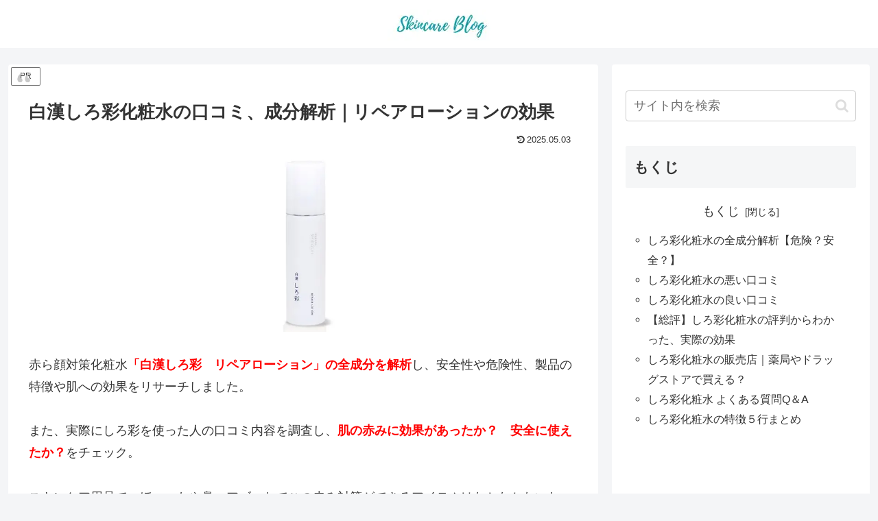

--- FILE ---
content_type: text/html; charset=utf-8
request_url: https://www.google.com/recaptcha/api2/anchor?ar=1&k=6LeYgjocAAAAANcXOYCzHAZf6CbmrBGojJigTZkM&co=aHR0cHM6Ly9iaWhhZGEtc2FuLmNvbTo0NDM.&hl=en&v=7gg7H51Q-naNfhmCP3_R47ho&size=invisible&anchor-ms=20000&execute-ms=30000&cb=15e46ecacwg1
body_size: 48122
content:
<!DOCTYPE HTML><html dir="ltr" lang="en"><head><meta http-equiv="Content-Type" content="text/html; charset=UTF-8">
<meta http-equiv="X-UA-Compatible" content="IE=edge">
<title>reCAPTCHA</title>
<style type="text/css">
/* cyrillic-ext */
@font-face {
  font-family: 'Roboto';
  font-style: normal;
  font-weight: 400;
  font-stretch: 100%;
  src: url(//fonts.gstatic.com/s/roboto/v48/KFO7CnqEu92Fr1ME7kSn66aGLdTylUAMa3GUBHMdazTgWw.woff2) format('woff2');
  unicode-range: U+0460-052F, U+1C80-1C8A, U+20B4, U+2DE0-2DFF, U+A640-A69F, U+FE2E-FE2F;
}
/* cyrillic */
@font-face {
  font-family: 'Roboto';
  font-style: normal;
  font-weight: 400;
  font-stretch: 100%;
  src: url(//fonts.gstatic.com/s/roboto/v48/KFO7CnqEu92Fr1ME7kSn66aGLdTylUAMa3iUBHMdazTgWw.woff2) format('woff2');
  unicode-range: U+0301, U+0400-045F, U+0490-0491, U+04B0-04B1, U+2116;
}
/* greek-ext */
@font-face {
  font-family: 'Roboto';
  font-style: normal;
  font-weight: 400;
  font-stretch: 100%;
  src: url(//fonts.gstatic.com/s/roboto/v48/KFO7CnqEu92Fr1ME7kSn66aGLdTylUAMa3CUBHMdazTgWw.woff2) format('woff2');
  unicode-range: U+1F00-1FFF;
}
/* greek */
@font-face {
  font-family: 'Roboto';
  font-style: normal;
  font-weight: 400;
  font-stretch: 100%;
  src: url(//fonts.gstatic.com/s/roboto/v48/KFO7CnqEu92Fr1ME7kSn66aGLdTylUAMa3-UBHMdazTgWw.woff2) format('woff2');
  unicode-range: U+0370-0377, U+037A-037F, U+0384-038A, U+038C, U+038E-03A1, U+03A3-03FF;
}
/* math */
@font-face {
  font-family: 'Roboto';
  font-style: normal;
  font-weight: 400;
  font-stretch: 100%;
  src: url(//fonts.gstatic.com/s/roboto/v48/KFO7CnqEu92Fr1ME7kSn66aGLdTylUAMawCUBHMdazTgWw.woff2) format('woff2');
  unicode-range: U+0302-0303, U+0305, U+0307-0308, U+0310, U+0312, U+0315, U+031A, U+0326-0327, U+032C, U+032F-0330, U+0332-0333, U+0338, U+033A, U+0346, U+034D, U+0391-03A1, U+03A3-03A9, U+03B1-03C9, U+03D1, U+03D5-03D6, U+03F0-03F1, U+03F4-03F5, U+2016-2017, U+2034-2038, U+203C, U+2040, U+2043, U+2047, U+2050, U+2057, U+205F, U+2070-2071, U+2074-208E, U+2090-209C, U+20D0-20DC, U+20E1, U+20E5-20EF, U+2100-2112, U+2114-2115, U+2117-2121, U+2123-214F, U+2190, U+2192, U+2194-21AE, U+21B0-21E5, U+21F1-21F2, U+21F4-2211, U+2213-2214, U+2216-22FF, U+2308-230B, U+2310, U+2319, U+231C-2321, U+2336-237A, U+237C, U+2395, U+239B-23B7, U+23D0, U+23DC-23E1, U+2474-2475, U+25AF, U+25B3, U+25B7, U+25BD, U+25C1, U+25CA, U+25CC, U+25FB, U+266D-266F, U+27C0-27FF, U+2900-2AFF, U+2B0E-2B11, U+2B30-2B4C, U+2BFE, U+3030, U+FF5B, U+FF5D, U+1D400-1D7FF, U+1EE00-1EEFF;
}
/* symbols */
@font-face {
  font-family: 'Roboto';
  font-style: normal;
  font-weight: 400;
  font-stretch: 100%;
  src: url(//fonts.gstatic.com/s/roboto/v48/KFO7CnqEu92Fr1ME7kSn66aGLdTylUAMaxKUBHMdazTgWw.woff2) format('woff2');
  unicode-range: U+0001-000C, U+000E-001F, U+007F-009F, U+20DD-20E0, U+20E2-20E4, U+2150-218F, U+2190, U+2192, U+2194-2199, U+21AF, U+21E6-21F0, U+21F3, U+2218-2219, U+2299, U+22C4-22C6, U+2300-243F, U+2440-244A, U+2460-24FF, U+25A0-27BF, U+2800-28FF, U+2921-2922, U+2981, U+29BF, U+29EB, U+2B00-2BFF, U+4DC0-4DFF, U+FFF9-FFFB, U+10140-1018E, U+10190-1019C, U+101A0, U+101D0-101FD, U+102E0-102FB, U+10E60-10E7E, U+1D2C0-1D2D3, U+1D2E0-1D37F, U+1F000-1F0FF, U+1F100-1F1AD, U+1F1E6-1F1FF, U+1F30D-1F30F, U+1F315, U+1F31C, U+1F31E, U+1F320-1F32C, U+1F336, U+1F378, U+1F37D, U+1F382, U+1F393-1F39F, U+1F3A7-1F3A8, U+1F3AC-1F3AF, U+1F3C2, U+1F3C4-1F3C6, U+1F3CA-1F3CE, U+1F3D4-1F3E0, U+1F3ED, U+1F3F1-1F3F3, U+1F3F5-1F3F7, U+1F408, U+1F415, U+1F41F, U+1F426, U+1F43F, U+1F441-1F442, U+1F444, U+1F446-1F449, U+1F44C-1F44E, U+1F453, U+1F46A, U+1F47D, U+1F4A3, U+1F4B0, U+1F4B3, U+1F4B9, U+1F4BB, U+1F4BF, U+1F4C8-1F4CB, U+1F4D6, U+1F4DA, U+1F4DF, U+1F4E3-1F4E6, U+1F4EA-1F4ED, U+1F4F7, U+1F4F9-1F4FB, U+1F4FD-1F4FE, U+1F503, U+1F507-1F50B, U+1F50D, U+1F512-1F513, U+1F53E-1F54A, U+1F54F-1F5FA, U+1F610, U+1F650-1F67F, U+1F687, U+1F68D, U+1F691, U+1F694, U+1F698, U+1F6AD, U+1F6B2, U+1F6B9-1F6BA, U+1F6BC, U+1F6C6-1F6CF, U+1F6D3-1F6D7, U+1F6E0-1F6EA, U+1F6F0-1F6F3, U+1F6F7-1F6FC, U+1F700-1F7FF, U+1F800-1F80B, U+1F810-1F847, U+1F850-1F859, U+1F860-1F887, U+1F890-1F8AD, U+1F8B0-1F8BB, U+1F8C0-1F8C1, U+1F900-1F90B, U+1F93B, U+1F946, U+1F984, U+1F996, U+1F9E9, U+1FA00-1FA6F, U+1FA70-1FA7C, U+1FA80-1FA89, U+1FA8F-1FAC6, U+1FACE-1FADC, U+1FADF-1FAE9, U+1FAF0-1FAF8, U+1FB00-1FBFF;
}
/* vietnamese */
@font-face {
  font-family: 'Roboto';
  font-style: normal;
  font-weight: 400;
  font-stretch: 100%;
  src: url(//fonts.gstatic.com/s/roboto/v48/KFO7CnqEu92Fr1ME7kSn66aGLdTylUAMa3OUBHMdazTgWw.woff2) format('woff2');
  unicode-range: U+0102-0103, U+0110-0111, U+0128-0129, U+0168-0169, U+01A0-01A1, U+01AF-01B0, U+0300-0301, U+0303-0304, U+0308-0309, U+0323, U+0329, U+1EA0-1EF9, U+20AB;
}
/* latin-ext */
@font-face {
  font-family: 'Roboto';
  font-style: normal;
  font-weight: 400;
  font-stretch: 100%;
  src: url(//fonts.gstatic.com/s/roboto/v48/KFO7CnqEu92Fr1ME7kSn66aGLdTylUAMa3KUBHMdazTgWw.woff2) format('woff2');
  unicode-range: U+0100-02BA, U+02BD-02C5, U+02C7-02CC, U+02CE-02D7, U+02DD-02FF, U+0304, U+0308, U+0329, U+1D00-1DBF, U+1E00-1E9F, U+1EF2-1EFF, U+2020, U+20A0-20AB, U+20AD-20C0, U+2113, U+2C60-2C7F, U+A720-A7FF;
}
/* latin */
@font-face {
  font-family: 'Roboto';
  font-style: normal;
  font-weight: 400;
  font-stretch: 100%;
  src: url(//fonts.gstatic.com/s/roboto/v48/KFO7CnqEu92Fr1ME7kSn66aGLdTylUAMa3yUBHMdazQ.woff2) format('woff2');
  unicode-range: U+0000-00FF, U+0131, U+0152-0153, U+02BB-02BC, U+02C6, U+02DA, U+02DC, U+0304, U+0308, U+0329, U+2000-206F, U+20AC, U+2122, U+2191, U+2193, U+2212, U+2215, U+FEFF, U+FFFD;
}
/* cyrillic-ext */
@font-face {
  font-family: 'Roboto';
  font-style: normal;
  font-weight: 500;
  font-stretch: 100%;
  src: url(//fonts.gstatic.com/s/roboto/v48/KFO7CnqEu92Fr1ME7kSn66aGLdTylUAMa3GUBHMdazTgWw.woff2) format('woff2');
  unicode-range: U+0460-052F, U+1C80-1C8A, U+20B4, U+2DE0-2DFF, U+A640-A69F, U+FE2E-FE2F;
}
/* cyrillic */
@font-face {
  font-family: 'Roboto';
  font-style: normal;
  font-weight: 500;
  font-stretch: 100%;
  src: url(//fonts.gstatic.com/s/roboto/v48/KFO7CnqEu92Fr1ME7kSn66aGLdTylUAMa3iUBHMdazTgWw.woff2) format('woff2');
  unicode-range: U+0301, U+0400-045F, U+0490-0491, U+04B0-04B1, U+2116;
}
/* greek-ext */
@font-face {
  font-family: 'Roboto';
  font-style: normal;
  font-weight: 500;
  font-stretch: 100%;
  src: url(//fonts.gstatic.com/s/roboto/v48/KFO7CnqEu92Fr1ME7kSn66aGLdTylUAMa3CUBHMdazTgWw.woff2) format('woff2');
  unicode-range: U+1F00-1FFF;
}
/* greek */
@font-face {
  font-family: 'Roboto';
  font-style: normal;
  font-weight: 500;
  font-stretch: 100%;
  src: url(//fonts.gstatic.com/s/roboto/v48/KFO7CnqEu92Fr1ME7kSn66aGLdTylUAMa3-UBHMdazTgWw.woff2) format('woff2');
  unicode-range: U+0370-0377, U+037A-037F, U+0384-038A, U+038C, U+038E-03A1, U+03A3-03FF;
}
/* math */
@font-face {
  font-family: 'Roboto';
  font-style: normal;
  font-weight: 500;
  font-stretch: 100%;
  src: url(//fonts.gstatic.com/s/roboto/v48/KFO7CnqEu92Fr1ME7kSn66aGLdTylUAMawCUBHMdazTgWw.woff2) format('woff2');
  unicode-range: U+0302-0303, U+0305, U+0307-0308, U+0310, U+0312, U+0315, U+031A, U+0326-0327, U+032C, U+032F-0330, U+0332-0333, U+0338, U+033A, U+0346, U+034D, U+0391-03A1, U+03A3-03A9, U+03B1-03C9, U+03D1, U+03D5-03D6, U+03F0-03F1, U+03F4-03F5, U+2016-2017, U+2034-2038, U+203C, U+2040, U+2043, U+2047, U+2050, U+2057, U+205F, U+2070-2071, U+2074-208E, U+2090-209C, U+20D0-20DC, U+20E1, U+20E5-20EF, U+2100-2112, U+2114-2115, U+2117-2121, U+2123-214F, U+2190, U+2192, U+2194-21AE, U+21B0-21E5, U+21F1-21F2, U+21F4-2211, U+2213-2214, U+2216-22FF, U+2308-230B, U+2310, U+2319, U+231C-2321, U+2336-237A, U+237C, U+2395, U+239B-23B7, U+23D0, U+23DC-23E1, U+2474-2475, U+25AF, U+25B3, U+25B7, U+25BD, U+25C1, U+25CA, U+25CC, U+25FB, U+266D-266F, U+27C0-27FF, U+2900-2AFF, U+2B0E-2B11, U+2B30-2B4C, U+2BFE, U+3030, U+FF5B, U+FF5D, U+1D400-1D7FF, U+1EE00-1EEFF;
}
/* symbols */
@font-face {
  font-family: 'Roboto';
  font-style: normal;
  font-weight: 500;
  font-stretch: 100%;
  src: url(//fonts.gstatic.com/s/roboto/v48/KFO7CnqEu92Fr1ME7kSn66aGLdTylUAMaxKUBHMdazTgWw.woff2) format('woff2');
  unicode-range: U+0001-000C, U+000E-001F, U+007F-009F, U+20DD-20E0, U+20E2-20E4, U+2150-218F, U+2190, U+2192, U+2194-2199, U+21AF, U+21E6-21F0, U+21F3, U+2218-2219, U+2299, U+22C4-22C6, U+2300-243F, U+2440-244A, U+2460-24FF, U+25A0-27BF, U+2800-28FF, U+2921-2922, U+2981, U+29BF, U+29EB, U+2B00-2BFF, U+4DC0-4DFF, U+FFF9-FFFB, U+10140-1018E, U+10190-1019C, U+101A0, U+101D0-101FD, U+102E0-102FB, U+10E60-10E7E, U+1D2C0-1D2D3, U+1D2E0-1D37F, U+1F000-1F0FF, U+1F100-1F1AD, U+1F1E6-1F1FF, U+1F30D-1F30F, U+1F315, U+1F31C, U+1F31E, U+1F320-1F32C, U+1F336, U+1F378, U+1F37D, U+1F382, U+1F393-1F39F, U+1F3A7-1F3A8, U+1F3AC-1F3AF, U+1F3C2, U+1F3C4-1F3C6, U+1F3CA-1F3CE, U+1F3D4-1F3E0, U+1F3ED, U+1F3F1-1F3F3, U+1F3F5-1F3F7, U+1F408, U+1F415, U+1F41F, U+1F426, U+1F43F, U+1F441-1F442, U+1F444, U+1F446-1F449, U+1F44C-1F44E, U+1F453, U+1F46A, U+1F47D, U+1F4A3, U+1F4B0, U+1F4B3, U+1F4B9, U+1F4BB, U+1F4BF, U+1F4C8-1F4CB, U+1F4D6, U+1F4DA, U+1F4DF, U+1F4E3-1F4E6, U+1F4EA-1F4ED, U+1F4F7, U+1F4F9-1F4FB, U+1F4FD-1F4FE, U+1F503, U+1F507-1F50B, U+1F50D, U+1F512-1F513, U+1F53E-1F54A, U+1F54F-1F5FA, U+1F610, U+1F650-1F67F, U+1F687, U+1F68D, U+1F691, U+1F694, U+1F698, U+1F6AD, U+1F6B2, U+1F6B9-1F6BA, U+1F6BC, U+1F6C6-1F6CF, U+1F6D3-1F6D7, U+1F6E0-1F6EA, U+1F6F0-1F6F3, U+1F6F7-1F6FC, U+1F700-1F7FF, U+1F800-1F80B, U+1F810-1F847, U+1F850-1F859, U+1F860-1F887, U+1F890-1F8AD, U+1F8B0-1F8BB, U+1F8C0-1F8C1, U+1F900-1F90B, U+1F93B, U+1F946, U+1F984, U+1F996, U+1F9E9, U+1FA00-1FA6F, U+1FA70-1FA7C, U+1FA80-1FA89, U+1FA8F-1FAC6, U+1FACE-1FADC, U+1FADF-1FAE9, U+1FAF0-1FAF8, U+1FB00-1FBFF;
}
/* vietnamese */
@font-face {
  font-family: 'Roboto';
  font-style: normal;
  font-weight: 500;
  font-stretch: 100%;
  src: url(//fonts.gstatic.com/s/roboto/v48/KFO7CnqEu92Fr1ME7kSn66aGLdTylUAMa3OUBHMdazTgWw.woff2) format('woff2');
  unicode-range: U+0102-0103, U+0110-0111, U+0128-0129, U+0168-0169, U+01A0-01A1, U+01AF-01B0, U+0300-0301, U+0303-0304, U+0308-0309, U+0323, U+0329, U+1EA0-1EF9, U+20AB;
}
/* latin-ext */
@font-face {
  font-family: 'Roboto';
  font-style: normal;
  font-weight: 500;
  font-stretch: 100%;
  src: url(//fonts.gstatic.com/s/roboto/v48/KFO7CnqEu92Fr1ME7kSn66aGLdTylUAMa3KUBHMdazTgWw.woff2) format('woff2');
  unicode-range: U+0100-02BA, U+02BD-02C5, U+02C7-02CC, U+02CE-02D7, U+02DD-02FF, U+0304, U+0308, U+0329, U+1D00-1DBF, U+1E00-1E9F, U+1EF2-1EFF, U+2020, U+20A0-20AB, U+20AD-20C0, U+2113, U+2C60-2C7F, U+A720-A7FF;
}
/* latin */
@font-face {
  font-family: 'Roboto';
  font-style: normal;
  font-weight: 500;
  font-stretch: 100%;
  src: url(//fonts.gstatic.com/s/roboto/v48/KFO7CnqEu92Fr1ME7kSn66aGLdTylUAMa3yUBHMdazQ.woff2) format('woff2');
  unicode-range: U+0000-00FF, U+0131, U+0152-0153, U+02BB-02BC, U+02C6, U+02DA, U+02DC, U+0304, U+0308, U+0329, U+2000-206F, U+20AC, U+2122, U+2191, U+2193, U+2212, U+2215, U+FEFF, U+FFFD;
}
/* cyrillic-ext */
@font-face {
  font-family: 'Roboto';
  font-style: normal;
  font-weight: 900;
  font-stretch: 100%;
  src: url(//fonts.gstatic.com/s/roboto/v48/KFO7CnqEu92Fr1ME7kSn66aGLdTylUAMa3GUBHMdazTgWw.woff2) format('woff2');
  unicode-range: U+0460-052F, U+1C80-1C8A, U+20B4, U+2DE0-2DFF, U+A640-A69F, U+FE2E-FE2F;
}
/* cyrillic */
@font-face {
  font-family: 'Roboto';
  font-style: normal;
  font-weight: 900;
  font-stretch: 100%;
  src: url(//fonts.gstatic.com/s/roboto/v48/KFO7CnqEu92Fr1ME7kSn66aGLdTylUAMa3iUBHMdazTgWw.woff2) format('woff2');
  unicode-range: U+0301, U+0400-045F, U+0490-0491, U+04B0-04B1, U+2116;
}
/* greek-ext */
@font-face {
  font-family: 'Roboto';
  font-style: normal;
  font-weight: 900;
  font-stretch: 100%;
  src: url(//fonts.gstatic.com/s/roboto/v48/KFO7CnqEu92Fr1ME7kSn66aGLdTylUAMa3CUBHMdazTgWw.woff2) format('woff2');
  unicode-range: U+1F00-1FFF;
}
/* greek */
@font-face {
  font-family: 'Roboto';
  font-style: normal;
  font-weight: 900;
  font-stretch: 100%;
  src: url(//fonts.gstatic.com/s/roboto/v48/KFO7CnqEu92Fr1ME7kSn66aGLdTylUAMa3-UBHMdazTgWw.woff2) format('woff2');
  unicode-range: U+0370-0377, U+037A-037F, U+0384-038A, U+038C, U+038E-03A1, U+03A3-03FF;
}
/* math */
@font-face {
  font-family: 'Roboto';
  font-style: normal;
  font-weight: 900;
  font-stretch: 100%;
  src: url(//fonts.gstatic.com/s/roboto/v48/KFO7CnqEu92Fr1ME7kSn66aGLdTylUAMawCUBHMdazTgWw.woff2) format('woff2');
  unicode-range: U+0302-0303, U+0305, U+0307-0308, U+0310, U+0312, U+0315, U+031A, U+0326-0327, U+032C, U+032F-0330, U+0332-0333, U+0338, U+033A, U+0346, U+034D, U+0391-03A1, U+03A3-03A9, U+03B1-03C9, U+03D1, U+03D5-03D6, U+03F0-03F1, U+03F4-03F5, U+2016-2017, U+2034-2038, U+203C, U+2040, U+2043, U+2047, U+2050, U+2057, U+205F, U+2070-2071, U+2074-208E, U+2090-209C, U+20D0-20DC, U+20E1, U+20E5-20EF, U+2100-2112, U+2114-2115, U+2117-2121, U+2123-214F, U+2190, U+2192, U+2194-21AE, U+21B0-21E5, U+21F1-21F2, U+21F4-2211, U+2213-2214, U+2216-22FF, U+2308-230B, U+2310, U+2319, U+231C-2321, U+2336-237A, U+237C, U+2395, U+239B-23B7, U+23D0, U+23DC-23E1, U+2474-2475, U+25AF, U+25B3, U+25B7, U+25BD, U+25C1, U+25CA, U+25CC, U+25FB, U+266D-266F, U+27C0-27FF, U+2900-2AFF, U+2B0E-2B11, U+2B30-2B4C, U+2BFE, U+3030, U+FF5B, U+FF5D, U+1D400-1D7FF, U+1EE00-1EEFF;
}
/* symbols */
@font-face {
  font-family: 'Roboto';
  font-style: normal;
  font-weight: 900;
  font-stretch: 100%;
  src: url(//fonts.gstatic.com/s/roboto/v48/KFO7CnqEu92Fr1ME7kSn66aGLdTylUAMaxKUBHMdazTgWw.woff2) format('woff2');
  unicode-range: U+0001-000C, U+000E-001F, U+007F-009F, U+20DD-20E0, U+20E2-20E4, U+2150-218F, U+2190, U+2192, U+2194-2199, U+21AF, U+21E6-21F0, U+21F3, U+2218-2219, U+2299, U+22C4-22C6, U+2300-243F, U+2440-244A, U+2460-24FF, U+25A0-27BF, U+2800-28FF, U+2921-2922, U+2981, U+29BF, U+29EB, U+2B00-2BFF, U+4DC0-4DFF, U+FFF9-FFFB, U+10140-1018E, U+10190-1019C, U+101A0, U+101D0-101FD, U+102E0-102FB, U+10E60-10E7E, U+1D2C0-1D2D3, U+1D2E0-1D37F, U+1F000-1F0FF, U+1F100-1F1AD, U+1F1E6-1F1FF, U+1F30D-1F30F, U+1F315, U+1F31C, U+1F31E, U+1F320-1F32C, U+1F336, U+1F378, U+1F37D, U+1F382, U+1F393-1F39F, U+1F3A7-1F3A8, U+1F3AC-1F3AF, U+1F3C2, U+1F3C4-1F3C6, U+1F3CA-1F3CE, U+1F3D4-1F3E0, U+1F3ED, U+1F3F1-1F3F3, U+1F3F5-1F3F7, U+1F408, U+1F415, U+1F41F, U+1F426, U+1F43F, U+1F441-1F442, U+1F444, U+1F446-1F449, U+1F44C-1F44E, U+1F453, U+1F46A, U+1F47D, U+1F4A3, U+1F4B0, U+1F4B3, U+1F4B9, U+1F4BB, U+1F4BF, U+1F4C8-1F4CB, U+1F4D6, U+1F4DA, U+1F4DF, U+1F4E3-1F4E6, U+1F4EA-1F4ED, U+1F4F7, U+1F4F9-1F4FB, U+1F4FD-1F4FE, U+1F503, U+1F507-1F50B, U+1F50D, U+1F512-1F513, U+1F53E-1F54A, U+1F54F-1F5FA, U+1F610, U+1F650-1F67F, U+1F687, U+1F68D, U+1F691, U+1F694, U+1F698, U+1F6AD, U+1F6B2, U+1F6B9-1F6BA, U+1F6BC, U+1F6C6-1F6CF, U+1F6D3-1F6D7, U+1F6E0-1F6EA, U+1F6F0-1F6F3, U+1F6F7-1F6FC, U+1F700-1F7FF, U+1F800-1F80B, U+1F810-1F847, U+1F850-1F859, U+1F860-1F887, U+1F890-1F8AD, U+1F8B0-1F8BB, U+1F8C0-1F8C1, U+1F900-1F90B, U+1F93B, U+1F946, U+1F984, U+1F996, U+1F9E9, U+1FA00-1FA6F, U+1FA70-1FA7C, U+1FA80-1FA89, U+1FA8F-1FAC6, U+1FACE-1FADC, U+1FADF-1FAE9, U+1FAF0-1FAF8, U+1FB00-1FBFF;
}
/* vietnamese */
@font-face {
  font-family: 'Roboto';
  font-style: normal;
  font-weight: 900;
  font-stretch: 100%;
  src: url(//fonts.gstatic.com/s/roboto/v48/KFO7CnqEu92Fr1ME7kSn66aGLdTylUAMa3OUBHMdazTgWw.woff2) format('woff2');
  unicode-range: U+0102-0103, U+0110-0111, U+0128-0129, U+0168-0169, U+01A0-01A1, U+01AF-01B0, U+0300-0301, U+0303-0304, U+0308-0309, U+0323, U+0329, U+1EA0-1EF9, U+20AB;
}
/* latin-ext */
@font-face {
  font-family: 'Roboto';
  font-style: normal;
  font-weight: 900;
  font-stretch: 100%;
  src: url(//fonts.gstatic.com/s/roboto/v48/KFO7CnqEu92Fr1ME7kSn66aGLdTylUAMa3KUBHMdazTgWw.woff2) format('woff2');
  unicode-range: U+0100-02BA, U+02BD-02C5, U+02C7-02CC, U+02CE-02D7, U+02DD-02FF, U+0304, U+0308, U+0329, U+1D00-1DBF, U+1E00-1E9F, U+1EF2-1EFF, U+2020, U+20A0-20AB, U+20AD-20C0, U+2113, U+2C60-2C7F, U+A720-A7FF;
}
/* latin */
@font-face {
  font-family: 'Roboto';
  font-style: normal;
  font-weight: 900;
  font-stretch: 100%;
  src: url(//fonts.gstatic.com/s/roboto/v48/KFO7CnqEu92Fr1ME7kSn66aGLdTylUAMa3yUBHMdazQ.woff2) format('woff2');
  unicode-range: U+0000-00FF, U+0131, U+0152-0153, U+02BB-02BC, U+02C6, U+02DA, U+02DC, U+0304, U+0308, U+0329, U+2000-206F, U+20AC, U+2122, U+2191, U+2193, U+2212, U+2215, U+FEFF, U+FFFD;
}

</style>
<link rel="stylesheet" type="text/css" href="https://www.gstatic.com/recaptcha/releases/7gg7H51Q-naNfhmCP3_R47ho/styles__ltr.css">
<script nonce="Pm-ettfw2fWikEqmfzigug" type="text/javascript">window['__recaptcha_api'] = 'https://www.google.com/recaptcha/api2/';</script>
<script type="text/javascript" src="https://www.gstatic.com/recaptcha/releases/7gg7H51Q-naNfhmCP3_R47ho/recaptcha__en.js" nonce="Pm-ettfw2fWikEqmfzigug">
      
    </script></head>
<body><div id="rc-anchor-alert" class="rc-anchor-alert"></div>
<input type="hidden" id="recaptcha-token" value="[base64]">
<script type="text/javascript" nonce="Pm-ettfw2fWikEqmfzigug">
      recaptcha.anchor.Main.init("[\x22ainput\x22,[\x22bgdata\x22,\x22\x22,\[base64]/[base64]/UltIKytdPWE6KGE8MjA0OD9SW0grK109YT4+NnwxOTI6KChhJjY0NTEyKT09NTUyOTYmJnErMTxoLmxlbmd0aCYmKGguY2hhckNvZGVBdChxKzEpJjY0NTEyKT09NTYzMjA/[base64]/MjU1OlI/[base64]/[base64]/[base64]/[base64]/[base64]/[base64]/[base64]/[base64]/[base64]/[base64]\x22,\[base64]\\u003d\\u003d\x22,\x22w7TDvsOEwpxJAhQ3wqDDgsOBQ2HDncOZSMOhwpU0UMOVaVNZRAzDm8K7ZsKewqfCkMOpYG/CgS/Dv2nCpxxIX8OAL8OrwozDj8ONwr9ewqphdnhuFMO+wo0RN8OxSwPCpsKubkLDpR0HVFxONVzChsK0wpQvOibCicKCRm7Djg/Ck8KOw4N1EcO7wq7Ck8KqfsONFVPDicKMwpM3wrnCicKdw67DukLCknATw5kFwr0tw5XCi8K6wofDocOJR8KlLsO8w4VewqTDvsKTwr9Ow6zCnB9eMsKVBcOaZW/CjcKmH0PChMO0w4cXw5Jnw4MSDcOTZMKaw7MKw5vChHHDisKnwrbCssO1GxQgw5IAe8K7asKfbcKudMOqVyfCtxMqwpnDjMOJwozCtFZoRMKDTUgPSMOVw65OwoxmO0/DrxRTw6hlw5PCmsKjw6cWA8OywqHCl8O/IWHCocKvw7w4w5xew700IMKkw49Hw4N/KinDux7CksK/w6Utw7g4w53Cj8KqD8KbXz/DgsOCFsOMGXrCmsKCHhDDtlhkfRPDshHDu1k/e8OFGcK0wqPDssK0X8KOwro7w6QqUmEawqEhw5DCtMOBYsKLw7cSwrY9NsKnwqXCjcOXwo0SHcK3w7Rmwp3CgULCtsO5w7jCm8K/[base64]/DkEvDtsKJS8Oow4wmdsOZa8O5w7x6w4kkwovCusKvRC7DljjCjxACwrrCilvCvcOVdcOIwpErcsK4Nzh5w54dUMOcBAQYXUliwpnCr8Kuw4LDp2AiYsKMwrZDAlrDrRArYMOffsK0woFewrVlw69cwrLDuMKVFMO5WcK/wpDDq3bDrGQ0woXCpsK2D8OkWMOnW8OfT8OUJMKUbsOELQxmR8OpFQV1GlcLwrFqDcOhw4nCt8OvwqbCgETDpzLDrsOjcsK8fXtTwokmGwNkH8KGw50hA8Osw6/Co8O8PmUxRcKewo3CrVJ/wqDCjhnCtxIOw7JnKzUuw43DllFfcGrCiSxjw5LCqzTCg0Anw6xmHMOXw5nDqzzDjcKOw4QrwqLCtEZDwo5XV8OabsKXSMKPYm3DgjxcF14HNcOGDBYew6vCkE7DsMKlw5LCj8KZSBUdw5VYw69/aGIFw6DDkCjCosKlDQnCmxvCtmjCp8K1HFENO105wqbCt8OOHsOgwrfCgcKEAsKFWcOaaTTCi8ODBkvCs8O2My1+w7MgF3MHwoZtwpEyFMOHwqFBw6PCvMOswrADC0PCsF5GLHPCvEjDvMKhw5HDtcO0AsOYwqnDpQtFw7d2RcK/w5drY1HCkMKldMKcwqgZwoFSc2M6JMOLw7/DrMOyRMKaHMOww6zCuCoYw6rCscKfH8ONETrDtEU3wpzDp8KSwrvDk8KFw49AKcOAw4A9CMOhIWgqwpfDmTUCaXAbFTjDq2HDujtEWCnDrsKqw4lJLcKDECh/w7l0cMOLwodDw7bClQYJfcOZwrdeCMKUw7oifUJRw744wroGwrjCiMKuw6TDrnJvw4xQw4fDgysNYcOtwolKWsKQEmzDpjTDsF4zJMK3dUrCrTp0McKcDMK4w67ChjDDnXspwpEzwrZCw75gw6/Dp8ODw5nDt8KHehfDtSgCTGZeVypDwpR3wr4ZwqFuw6MvLyjCgDLCp8Oxwr0Tw6tWw5jCnlhOwpjCjQvCgcKbw7LCiGLDkULCg8OrIxN/[base64]/Ctiw0w6PClcK7wpkhwpkoRC8mIhFHwoNjwrXCiX1xZcK/w7DCrwYMIkDDonJXSsKgQsOMbRnDjMOZw5o8csKKBgFkw6shw7fDnsOLWgPDvhTDsMKRXzsIwqXCiMOcw53ClcOTw6bCqXd4w6zCoDHCqcKUAlZdHnoKwofDj8OswpLChcKaw4c+cAF7VEUGwpvCtErDtAnCkMO+w4zDnsKgTHPCg0fCs8Oiw7/[base64]/DgMKkw5p/[base64]/DgnkuFMKUwrXCgHYgdnXDpVEvw7xeD8KdPB7Dp8O1NcKHYRBATyBFOsOMDwXCq8Oaw5EiH2Awwr7CtG5Fw6XDssOHVmYPcwQNw5RwwoTDisKew6vCvFHDl8OgAsK7w4rCvzDCjmvDoA8eXcOPDnHDj8K0Y8KYwpBrwpLDmD/Cq8K6wrVew5ZawqXCqWxyZ8KWPFV8wocOw5kEwofCuQA1ZcKww6NVwoDDlsO4w5nCjisOJ07DrcKowqwJw6nDlg9kU8O/AMKbw61Tw6pYagrDpsOhwq/Doj1mw5DCn0wVw5bDjEkGwq3DhF5kwoRqKXbClWbDnMKTwqLCm8Kdwqh1w6bChMKfc1/DpMKVUsK1wog/wpMWw57CmyUJwq8nwrPDsCBXw5jDvsOzwqxgRyPDhUIkw6DCt2/[base64]/NWMvTGzCgwbDn8OzZMKdw7XDrMO7CgfDvcKTBVbCrcKJCXt4IcKpYMOlwrjDtC3DhsK7w6XDksOIwq7DhXRvKjsgwq5/[base64]/[base64]/QcKdwpfCqMKrW0TCp8Ovw4HCkcOUNA3Cg2/[base64]/AcOgw7bDnMORwprDtnZBw7FzTUzCk8OAIV7Dm8OIwqkhc8OJw6vChkM7RcKDRQjDnBTDhsOHfjQRwqo/[base64]/DlwR7wr12P1RLYHfDuEDDmMKHFgvCjcK1w4QOPMOkwqzDm8OWw6TCrMKHwojCimrCoX/Dt8K4QVzCp8OjcQDDoMO1wojCr3/DocK/BT/CmsKEZsKiwqbCpSfDrFt1w5sfEUvCvMOZM8KLKMO3V8OsDcKuwok+BF7CrTrCnsKcH8KkwqvDtwTCijYQw7HDj8KPwp7Cg8KlZAjDn8Oqw78KDzvCmsKsDE1oDlPDmMKUCD9BbMKbCMOGaMKfw4jCrsOFTsOJJ8KNwoEOZw3DpsOjwqLDkMOawo8Gwp/[base64]/DqcOQw4rDs8OFw77ClAdhwrDCunkJKhDCqCPChDsIwqjCpcOxRsOdwpnClcKMwpA1e1TCkTvCssKtw6nCgRAQw64jT8Kyw6LCoMKEwpzClcONc8KAWcKcwobCl8OzwpXChR7DtBo+w4jCvADCjVJnw7zCvhN8w47Di1g0wr/CqmbCuWnDjsKQD8O/[base64]/DiBcFw6pywosMWQg7O8K7esKHwrQNw6w1wogAc8KUw6how5x1RsKOCsKYwowiw5LCoMO1BApSAG/Cn8OUwpTDvsOrw47DgcKywrZ4BirDpcOqeMO8w67CugxQfMK5w4FrLXnDq8OBwrrDiAbDmsKgNTLDpQ3CtjVEXsOJNRHDssOGwq4wwpjDjk4YEW4gOcOCwoRUecKJw6sScFjCoMKxVAzDjcOIw6phw4/[base64]/[base64]/CmsKWwqbClcOUUsOgwpDDikvCk8KtwrHDlRRLwoDDmcKNBMO8DsKXYkJ4M8K5TSBgIz3Cv2xqw7FXO0NcLsORwoXDq2/[base64]/DkCPCi0xlAHFlblJUwoo3w7rCtMOqw57CocK1R8Kmw5EbwpFcw6NAwoDCkcOfwpbDtMOiK8K5J3g9CmlFSsOFw4dcw6UvwoE5wqLCqwU6bn5LacKjL8KyURbCrMOAfiRUwqPCusOHwoDCt0PDumvCjMOIwq/CmsKIwpBtwp/Dr8KNw4zCmis1PsKQwqzDosKqw4cqYMOUw47CmMObwr44D8OmOXjCqUwnwrnCuMODEh/[base64]/DmF/DhcOwJGgawrXDnF7Cq8OuwqrDlMOfXADClMKmwrbCjCjCmGI/wrnDlMKhwoxhw5Uqwr3DvcO+w6PDqwTDksKTwq3CjC1Bwrp2w5wGw4bDrsKYZcKew58JD8ORUcKsYxLCh8OPw7QDw6PDlgTCiC43BhPCk0YqwpPDkQ8VRCzCkwTCvsOWWsK3wqkOfjLDp8K2cEZ+w7bCh8OWw4HCuMKmVMO/wptfJm7DqsKMTHVhw4fCnEzDlsKfw7rDhT/[base64]/w61ew6wGfh9AZhnCoz9oTcO3wpR0RW/Dk8OHWBxdw7d0EsOONMOJNCUgw5xiNMOyw7PDhcKEczTDkMKcKERlw5YsdgtldsKcwofCg0xBEsOTw5PCssKbw7jDuwrCjMO8w6bDicOWI8O3wpjDssKbL8KOwq3DjcOEw58FYsOPwpk/w7/CpA1uwosbwpsywok4dQnClR9yw6oMTMOOc8OdU8Obw61+SMKIA8KJwp/DkMKaTsOcw5fDqjUncH3CsErDhh/CrcKIwp5VwpwFwpwvMcKSwqxOw6hOP07Dj8OcwrPCosKkwr/DpMOfwo3DoULCh8K3w6Vqw61ww5bDmFPCiTPCtHsIScOWwpdMw4jDvEvDk2zDgmAjN0/[base64]/[base64]/Dr24QMSDDkhJYFTrDpcKhwopvwqbDv8KPw43DmioUw6tNCGDCvDkvwonCuDjDh14gwqPDrAXChVrChMKLwr8cE8OmaMKrwo/[base64]/DncOUwq/DnEciHiQKwpHCkntuDsK8aUQ/[base64]/CosKRwrvCuSzCrhQqwqw2YlAOwoPCpRBsw4BEw6fCrMKyw4/[base64]/wrk1fTN4woXDoi/DtcOtS8K8G3rDh8KRw6zCpE1awroPVcOxw7QTwod1c8KZWsOFwr1pDFUbJsOzw5FodcK8w7/DucOaFMK/RsOIwpXCnDMPBVUZw7VJeXDDogvDlEdvwpTDj2JVc8Odw5zDocO8wpJkw4DCjE9CTcKoFcOAwoAOwq3CocOFw7vCtsOlw6jCj8KhMWDCiDtQWcK1I05kQ8OYFsKgwobDv8OzMSzCtmvDvxnCmRJpwrZKw4g/HsOIwrbCsXsIJFpAw6gABQxiwrjCvUdOw5Apw4ROwqFSLcOBZ1QTwqTDqwPCrcOQwq3CtcO3wqZjBTDCg2k9w6HCu8OOwo0Bwp8Ew4zDkn7DgEHCucOHBsK5wrI2PT0tYcK6OcKCbX1ZOicFJMKXK8K8WsOfw4tGVyB+wpjCicO2UcOKQMObwpHCt8Klw5/CkUvDl2UCdMKlVcKiP8O3UsOXH8OYw5w7wroLwpbDncO2OgBMfcO5w6XCv2rCukB+P8KCKjEFDkbDgXkpB27DvBvDj8Oow7/[base64]/DT1Fwp8vYgLCqAvDuC7DmALDrS1AwrIDw5l8wpVTwrcawoPDrcOyTMOjc8OXwrnDmsO8wrR+OcKXKkbDisKbw5TDqMOUwp0WMzXCsAPCp8OJDA85wpvDmMKkGTnCuHLDj2l4w6jDvMKxfxpzEBwowoc/[base64]/[base64]/DuwfCjn1DwqVKw5/[base64]/CosKnwoPDpGMhw78cw6XDjDbDu8KQw5TDhlNpw5V4w5IAd8KSw7HDsRzCrH41YSJ/wr7CvwnChQDCsTZawpnCvxPCtUsRw7Z/w4bDvQLCkMO4aMKBwrfDs8Ouw7YoKWJHw5FpasKWwrDCkTLDpcKow55LwqLCiMKZwpDCrGNKw5LDrSZeZ8O0Zi1UwobDpMOVw4DDri52X8OhE8Oyw5l5csONNyUAwol/O8Odw7gMw4VAw5TDtRwnw7fCgsKEw77Dj8KxI111VMKwOx/CrU/Dmhcdw6fCh8K2w7XDvWHDgcOmFyXDjMOewr3CtMKpMxLCoHvDgVUEwqbDjcKaP8KKWsObw6RRwpLCncOuwqAUwqHCpsKBw6bClAXDvkxxbMOawqsrDFzCpMKQw4/CocOKwqLClFTCrcO6wobCshbCuMKlw6/CpsKYw7ZxCxwQAMOtwoc3wrxRL8OuOxU3ZMKoGnHCg8K8MMKsw63CnT/[base64]/bsKbwr/Dm8KqO8K1wrTCkcK+w40cw513Okt6woA3OgPCo1TDhcOhOArCjEXDsQxoHcOfwpbDvUgxwofCssKUAV0sw5vDrsOgJMK4Ay3CiAXCtC5RwqxpO27DncOrw6JOdHLDtkHCo8OEFx/Dq8O6UEV2S8KTbRhcwprDssOibV0Lw4ZRRgsUw4cMWBfDtsKQw6IXGcKfwoPCrcKEDhTClcODw6zDtCbDvcO5w4Qgwo8RPyzDj8KeCcO9dwXCgsKQCWzCvMOtwrh6fFwUw7Q8MXcoK8O9w75ew5nDrMOmw4spSB/DhT4ZwqB2wokTw4cBwr0Ow4XCusKrw64qRsORNzjDocOqw7xQwq/CnS/CncOjwqJ5LmhJwpHDosK0w59QLzBVwqrCjHnCpcO4Z8KHw6bCj3BVwpRrw5sewqbDrcKZw7tbb1/DijbDpQLCt8KKSMK2wpwRwqfDh8OIOyLDsEzDnl3DiELDocOXfsK7KcKmaX3Cv8K4wpDCtsKKWMKIw4DCpsOCDsKIQcK1BcOSw5tEQ8OBEsOGw5jCkMKYw6YrwqhEw78zw60dw6/DqMKjwovDl8K+WH5yNiURZWpLw5gjw5nDrMKww5DCmGvCs8O1MjY+wot9LUh6w45/VFTDlizCtD0cwqF7wqQOwqUpw7VCw7/CjBEnS8Kuw6jDqRg8wq3Cs0DCjsKIWcKxwojCkcK5wpfCjcOdw4HDhkvCkkYjwq3Ckm9bS8OHw44lwozCuBPCuMK3U8KdwqrDisOwH8KNwpMqNWzDn8OQMxNAb1ddTFJ8FAfDlMOvdiglw41Nw65WBF04wrjDksOLFHp6RsOQHmIdJjclecK/YcOSVsOVWcOgwp5Yw4wUwrdOwpV5w7oRPk0vRiQnwrNJTxjCqcOMw6BEwp3DuHvDnxzCgsOfwq/CniXCosOrZ8KEwq4ywrnChWU9DBckGsK4Ol0EEcOAAMKCZxnDmSXDgcKtGiFMwpMJw7xcwr7CmcOLVGUeZMKPw6zCgCvDuyLDisKCwpbCmQ5zfjAKwp1Kwo/CmWrDnUXCiSgawqnDtWDCsQvCnhHDpsK4w74Iw6FQFjbDjMK1wr8Ww5gjDMKLw4PDqcOKwpTCoSpbwqTCmsK5O8OqwrnDl8OpwqhBw5fDhcOsw6gGw7bCmMO4w7hCwp7Ct3RPwo/CscKTw7ZVw7sRwqQCBcK0Sz7Cjy3DtcKDwqhEwobCssO6C1jCgMKTw6rCmW9LaMK3wo9/w6vCscKiKsOsPBHChDzDvh/DkGcAOsKJeVbCg8KvwoFLwq0ZasOCwr3CpDfDkcOuKkvCt3MCCMOoTcKfZWnCrynDqSLDiVloZMKqwrDDt2IUE2dxWyBgGE1Kw5ctBkjDtWrDmcKfw7fColIWQkzDgyZ/AnHCpcK4w407QcOSXyUZw6FrLywiw4PDrsOHwr/[base64]/wqPCpMO/w6fDscKGwqvDgVbDo8Kvwo9Bw4g6w4ZeL8KOUsKEwo8eK8Odw67CtMOuwrgJRkBpdiHCqGnDoWnCkUHClGRXEMOOd8KJDsKBbTBTw7gRKGDClCjCmcOLMcKpw7fCjEZnwpF0CMOcNMKZwp5wcsKNZsK1AW9Aw5NCID1HVMOPw7fDqjzClhtUw5/DnMKeRcOkw5TDhSHCvMOsY8O7ERhVPMKUeTh5wo8XwoAHw6Zyw4Y7w7wORsOAwqUjw5jDhsOXw7gEwqzDu2ZdXcOgasOtNsOPw5zDsXJxScKyDcKSaEbCk0bDrGDDqlozVlPCtysRw77Dv2bCgHc3XsKXw5/DkcOFw6LCoRo5HcO0EHI9w4Nbw7rDnSjDqcK2w7kpwoLDgcOJZsKiEcKiUsOnF8OEw5NXccOPBDRjdsOcwrTCkMODw6bDvMKGw4HCvsKDAEdHf3/CqcOgSmgSczQCdw9Ew77CjMKDPyDClcONbmLDgVQXwogCw7bDtsKjw5t3WsOEwp8LAQLCucOTwpRUfBfCnHFRw5nDjsKvw7XCg2jDj1HDi8OEw4o8wroNWjQLw7LCsCnCpsKbwrZsw7LDpMOuAsOww6hEwqZDw6fDlFfDtsOaLl/[base64]/w7XDvsOueD5kwozDvCcQSj1sYDTDn8OufsK6TgUcf8ONdsKvwq/Ds8Obw6TDgMKTaHHCmcOkR8Oww7rDsMOYf2vDvkcxwojDvsKGWm7CvcOOwp3DlF/CssOMU8OOccOYbMKEw4HCp8O4CsOxwpNZw7J/IcKqw4ZDwrYaR3ttw7xVw43DjsOKwp0swoXCi8Otw71Yw7jDgVzDisKBwrjCqTsnO8KdwqXDgGRHwp8hTMKowqQpHsKLUHYow79FOMKsFEsPw7oWwrtlw7JhMDRbHkXDrMOLDRLCuB0Hw4/DsMK5wrXDn0HDtEDCp8K3w5wqw5vCn2hHHsKlw5sjw53CiTDDnh3DlsOAw4HCqzDCmsOFwrPDo2nDicOFwpfCssOVwrjDkhl2A8OPwpskwqbCisOgXTbCnMKJfSPDuAXDkUMOwqjDjEPDl2zDm8ONIBjCosOEwoMuX8KDDgsyPBPDr1Iww7xwBB/DmkTDjcOAw5gDw4Bow75hI8O9wrVGM8K7wql6eyVdw5jDtMOpOMOrYSU1wqFjW8KJwp5rIj5Ow7LDqsOZw5ofYWbCqMObNMKbwrnCm8KOw7bDsA/CtMKkNinDqU/[base64]/DuRcGw6vCg8KGCMOfM14bw6rCikYawptuQsOiwp3CrjfChcKKwp9nMMKMw4rChC7CnSrCgsK8KDN7wr8KMXVkXcKcwr0GNgzCusO0wqoWw4/[base64]/[base64]/WW0iambDmcOYYBjCkiXDgxZUXCxgw7zDolnDrTEPwovCgkJqwo9fw6AwW8KqwoFvAXHCusKaw78hXF1sOcKqw6bDsH0jChfDrAPCgMOgwqkow4bDiTXCkcOHeMOHwq/CvsOkw75Yw6Rdw7zDncOdwp5GwqZJwpnCq8OAHcO5acKyaVYSLMOCw5zCtsOMasKzw5/ClnrDjcK9VwzDtMOMFBlYwoZ6WsORZsOTBcO6M8KTwoLDkQZCwo1Fw58Kwrcfw7zCn8OIwrvCjljDmz/ChDt1f8OsMcOTwo1twoHDpSDDnMK/VsOSw4cHSm06w5JowqkvdMKyw6MSIR0ew6LCg1w8dMOaS2/Cgh5pwpo8cm3Dp8OpScOUw5XCpGwNw73Cs8KKeyrDgFZ2w5VFA8KCdcKFQE9FB8Kuw4LDl8OWOA5LYAgjwqfCuyzDsWTDs8OyLxdjAcKqMcOqwo9jAsOUw7XCngTDnhbCrh7CvkxSwrU0bxlQw6/CsMKvQE3Dp8Oyw4bCj3d/wrkKw4zDmCnCgsKRF8K9wqrDgcOFw7jCqH3Dg8OLwpp2FXbDq8KPwrvDuCFQw45vHhvDmAk0bMOTw6LDkAB+w4ZRemHCosKwLnl6fickw4/CmsKya3rDgnJ7wrcKwqbCmMO9Q8ORKMKww58Jw45GH8Okwq/CjcKrWj/CunDDtzggw7HDhidQLcOkFHlHZW9+wq7Ck8KQClB6WxfCjMKLwoBAw5rCmMK+fMOWR8KKw4XCjQR3OlrDri4SwosZw6fDvcOVcjV5wrHCvUlOw6fCrsK/GsOrcsKnfwdxw7bDnjXClmrCp352QsKZw69OSiAVwpwMUSjCri0xdMKOwozCiB5owpLClTnCn8OcwrzDrR/DhsKEAsKmw7TCuxTDrMOaw4jCnF/CnBBewpNiw4c+OVnCl8Khw6fCqsOxDsO0JgPCqsKOaRo8w7k6YDbCjFzCj2ZLFMO7alnDtVfCvcKOw47CpcKYalsYwrHDt8KHwrsWw7pvw4bDqRXCvsKHw4piw5NGw653woNNP8K0NxTDu8O/wonDiMOtEsK4w5PDkEQNdMOrU3DDvnF7BcKqJcOhw51jXWtewqw5wp/DjsO7QH7DtMKbN8OhGcO7w5vCn3FIWMKwwq9aEW7Csj/[base64]/CqcKEQwzCtsOIJyk0wqTCi8KGwrgyS8KCw7wGwoAgwrMrUwBJdMKwwpR3wpnCon/DpcKNUhbDvm7CjMKjwpYWaBNnbA/CocKoXMKxaMKwUMOiw4UcwqfCscOXI8ONw5psQ8OUXlrDiD5vwo7CmMOzw6ATw7rCj8Kow6ABUcOETcKUFsKmV8OvHjLDsD1Ew7N4wpfDohhTwo/[base64]/CoMOMD8OXamUvwqjDk8O0bcKjwql3KMOAEDHCs8Oow6XCp1/Dpyhrw6nCpsO6w5EePEt0CcONEwvCjg/CklQvwpfDgcOPw7nDuBzDuQICPRtsbsK3wpkbQcOpw5NXwrNTF8K9w4zDu8OTwo1owpDCtRcSECvCp8K7w5obc8O6w6HDicKMw7XDhwsywox/bAANeVkVw6t1wo4zw7RfCcKoH8K7w4/Do1xcKMOJw5jDpsOqOUN1w4nCgw3DnA/[base64]/CpsKVwq1jFsO8wqLCtsKuG8KoSwfDu8OgOizDgWNgN8KIwrnCm8O7ScKObcKbwpDCgmTDvhfDqTrCrAPCnsO5CzcIw65Vw6/DusKcPnDDuV3CkB8sw7vCksKeLsKFwrMcw7txwqLCt8OTE8OAEELCjMK2w7vDtSfCvULDmcKvw6tuJMOeaXYbVsKWBMKYEsKTHE08NsOuwoF7Fn/Dl8K0HMODwowgwpdCNG5hw5kYwo/CkcKFLMKNwqRIwqzDu8KJwpPCjmMKHMKjwo/DmXHDmMKDw7cfwoJpwpDCqcKIw5DCkzU5w6glw4N7w7zCjiTCgVRkTlZbN8Ktw74BScOgwq/Dt13Ct8KZw4JJfsK7ZHvCn8KAOBAKECkcwq1ZwqFjbh/DgcOKeRDCqMK6MwU+wpdoVsOsw7jCl3vCt2/ClnbCscOcwqfDvsOVcMKiE2jDoXxfw41easOlw7oyw6wJA8KYBgbDgMKfScKvw4bDicKwcEAeF8KfwqrCmm1rwo/Dk0HCmsKvJ8OfFgXCnhXDoinCqcOiKWXCsj43wpJbBF5ID8Ocw6MgJcKVw77CmWHCii7DqsKnw6bDqwZFw5bDpyByOcOHwpDDkTLCg3wvw4/CkHwdworCt8K5TsKVRMKqw5jCi359fBLDuWR9wpZvYyXCrAtUwo/DjMKiRE8ywodZwppXwqIIw55pKMKUeMKSwrJ2woFSWXTDvEUjZ8OBwrrCsSx8wocvwrvCicOQWcKGJ8O1AVk+wpk9w5DDncONZMKFCnt1OsOgOTzDvWfDt2bDjMKmcsKHw5p0LsKLw7TCs2xEwr7CkcO1dcOkwrrCqg/[base64]/Cs8KZV23Cnm/DqsKmw7PDmsKlJjHCmlnDgWbCn8K9PG/DlyMrCzrCjyg8w6fDp8OPXT/DqRILw4DDi8Kow7TCiMO/QFRLXisRGsKLw6JjZMOtGzlXw4QJw7zChRrDlMOcw5s+ZVsawohXw4oYw5zDgSDDrMOhw6Znw6pww5TDhDFGPkrDsx7ClVJ1AREWfcK4woBSE8OcwqjCr8OuHcO0wo/DlsO8TE0NGjbDi8O0w6Q2ZBnDmhgZChksM8O9HSTCvMKMw7UvQyEaZgzDp8O8N8KHG8OSwoHDk8OhG2/DlXTDlxwuw6jDkcOqfmTCnCItT1/DtwUHw7giNcOHCiLDuwfDoMK+WmYrNXvCkQwew5c3QnEWwpZFwpcwQnLDg8OGw67Dii06M8KSHMK1UMOPXkMQJ8KAE8KJwqIMw4/Ct3lkKgnDkhYTBMKufFBRICImMi8rHBTCpW/DhnbDiCIMwr1Ow4RrXsK2IE02NMKdw53Cp8OzwoDCnlR1w5wbZ8KtV8OITF/[base64]/DgcKLAsOJwql9GsKWCTNdAMO9w5d6w6XCmjTDhMOlwoDDqsKJwqpAw6XCtHDCrcKiM8KOwpfCvsO8wpHDsXXDpkU6L0PClnYwwqwZwqLDuBXDkMOiw6TDjAtcM8K7worClsKxGMO1w7oAw7/[base64]/Cv13CpMKQOMO0wqVlXWfClVLDpHseMsO4w7BrS8KIaCnCkEXDgENow7VQAR/DlsKiwrokw7jDkkPDlU9JGztlOsOJUzU8w4RlKcOWw6hjwoJycxU1w5oNw4TDncOjHsOaw7XCnQ7DhkMReV/[base64]/d8OdCE1vVsK0wpfCiRtKZ8KBccKGVcK4GTnDrHfDr8OZwoTCosKnwq/DvMOkUsKCwqFca8Knw69/[base64]/OMOhFFHChD4VHVtaNScYCMKtwrF1w5EHw4LCgsOBPsK5AMOew5/Dg8OhWEzDgsKjw5/DlSR7wqo1w6nCn8Oub8OzBsKBIBNnwqpgXsO8Nms/wpDDqxLDknY4wrd8HC3DjMKFFXJ5Dj/Dk8OPw50HL8KIw53CrMOGw5nDkT9BWifCsMKMwrLDg3R7wovCpMOHwr8qw6HDkMKPwr7ClcKeYBwSwqLCtXHDtko8wo/Ci8K7woUrMMKzw5dXZ8KiwowMGMKpwpXCh8KOaMOfNcKvw4/Cg2rDh8K/wrAze8O/HMKsOMOsw5jCuMOPNcK8dwTDhhEnw7J1wqfDqMOdFcOMG8KnFsOrE1kqcCHClUHCvMK1BwxAw4lrw7PClUlacUjDrTlYdMKYDcK/[base64]/DscOJw7vDt8K/[base64]/CtcOLURDDlcOJK8KpwqJ0GcOvw65jawbDgHTDglnDjUpDwrtsw7omAMKKw6YfwrNEIgN6w5LCqDTDp2caw4pcUG7Cs8KAdzcvwokJU8O8RsOgwq/CqsKIInI/woMPwrt7EcKcw4duP8O7w5kMNsKxwrsfRMOXwoI5WsK3CsOYIcO5FMOXV8OzMTTCssKEw6FIwrTDsT3Cj3jCh8KhwokMfFQqcFbCncOJwrDDrwLCicK/[base64]/DqMOGwpRddcKfwooaelpIwptew701U8KwZBfDgjFscsOMWBUXdsO8wpsRw5/DmcOHWzfDgDPDnhzCucOKPB/DmsO/w6vDpGbCi8Otwp/DkQ5Ww53CtsOOPhh5woEMw6EdJS/DslF/e8KGwppiwpLCoCZVw5cGJMO1QcO2wprCqcKZw6bCmXoiwq4PwrrCgMOswr7DimHDk8O/GcKqwqTDvXJNOBIyOyHCssKBw59Gw5Fcwq8bMsKuI8KwwqrDrQrClCZRw7NbJjvDp8KSwqBnd19uIMKEwohSV8OBV0NNw4gfwo9VFj7CmMOhw5DCucO4GQ1Cw6DDo8Krwr7DhA7Dv0TDoG/Cv8Ojw5RGw4NnwrPCuwbDnW4PwpB0NWrDj8OoNTzDo8O2AULCjsKXYMKkdk/CrcKMw4nDnlxmEcOSw7DCjTkow7EKwq7Drw8bw45vQC9WLsK6wqlCwoMhw4k/HAROw6Aqw4VZS2ApAMOqw7LDqXtBw51Gbi0LcFPDnMKjw5V4TsOxDMOrAsOxJcKiwq/Cqy4XwpPDgsOJGsKGwrJVKMO6DD9eK1xRwqtqwrtcNcOrMlDDkAEMM8K7wrLDl8OQwrwaGBjDu8KqVWtNOMK4w6XClcKqw4bDhsOVwoTDoMODw5nClktzQ8KcwrsQJg8lw6zCkwDDjsO/w7XDrMOkVMOowpPCsMO5wq/CrBtCwqUFbsOfwoVTwoBnw6DDn8ORFUnCj3vDmQRzwplNM8OBwpTDvsKcOcO/w4/CssOFw7EfHCbCk8KMwq/Cl8KOQ1fDqgBAwoDDhgUaw7nCsGDCpn1RUnBdeMKNYWNXB0rDgWPDrMOgwqrCm8KFLhTCmxTCnTMXeRHCocOxw59Kw5cOwpB0wrV6cTvCjXDDlMO4e8OgJ8KvTQUgwpXCgiwVw5nCqn/DvcOzacOuPlvCksOfw63DicKUw4tSwpDCosOhwoXDslRjwrhQEV/[base64]/DthBzwrbDmBfDuyADwpjCtsOkJR3CncOAMMKCw6VzYcOrwpx5w5EewqHCrcOxwrEFViLDjcOYO10hwqvCjCFmGcOCFxnDp2AzfmLDhcKcd3zCl8Obw5x3wq3CosKeDMOEeGfDsMOAIG5RAVlbfcOEOzknw4lmQcOww5HCh0pMA2/[base64]/CsXxfWsKiwrzCrWgbw6fDicO0IMOtw4zCi8OJRVBIw4nCjycEwq3CgMKtX0oVU8OlbT/DucO7wpTDnB56BMKVAWPDusK+fSQbQcO5RXZOw6vChzwkw7BWB37DvsKlwrHDs8Ojw6PCp8Ord8OLw6HClsKXCMO/w7DDscKcwpnDllwwE8OAwojCu8Ohw5g9VRBXaMO3w6nDlwJXw4xDw6LDqmUpwqbDgUzCq8Kkw5/[base64]/DvcKAwpNOPsO6wqp6wr/ChEx9w4PDqxp8X1gEUCzCiMKow4hmwqbDssO2wqJ/w53Dt0AGw7E1YcKsTMOhbcKzwrDCk8K3LAHChk8yw4E6wrwwwosuw4xcMsOYw67ChiBySsOuCWTDlsKNK1/[base64]/DrGXDtTjDgwMzZMO6RsODbsKfwpRHw78Kw6HDo8K/[base64]/Dn8K5WsK/wrzDpMKkw6pgw5bCnsKHwooUMMK7wosGw5DChSUoDkM2w5DDi3QFw77CjcKfAMOVwp4ALMOrd8KkwrBWwrvDpMOIwqzDjDjDpSXDsQzDvh/Cm8KBeW/Dq8KAw7VAZ3fDrGjCnHrDry7Dlx8vw77CvsO7CgAbw4sOw7/DjsOAwr8pUMKoc8KjwplFwqMnBcK8w6nDiMKpw615KMKoSi7CihnDtcK0Yw3CqhZNLsO/[base64]/DtMOFFMKhDMONQsO+JsKvw5nDk8O6woDDggHChsOnEMOKwqQORHbDoADCvMKhw6HCgcKlw43CqX3CmMO3w74nZ8KVWsK4SVAAw6pgw7oeR3g9OMOOXiTCpAXCrMO1agvCjzHDnWcEDMOSwrDCi8OEw65Ow6MOwopNXsO2VsK5SMKnwq8tVsKaw5w/BwXDn8KfWsKPw6/Cs8OgN8KQCCLCtRpow4V2ExXDnjEbAsK4wqTCpUHCgi5wDcOdQzfCsADDgcOzVsO/wq3DvVArGsK1O8KIwqESwrfDuGrDql8mwrDDvcKIUsK4B8Krw6g5w4toTcOwIQQYwo8RBBbDo8K0w59MQsKvwoDDsx0eLMO3w67DtcOFw7rCmXAcccOMK8K8wrJhYkZFwoBAw6XDoMO1w64mbH7DnhfCl8Obw5V5wpUBwq/Ds39FNcO4Yg9dw7TDj1LDg8O6w6xKwrPCpMOHCnpyeMOowpLDvsK6HcOaw6Blw5khw55DM8OKw47Cg8OQw7nCl8Ovwr03KcOvLTnCgylowp0Vw6VTNsKhKScnLQvCrsOKGCt9JUxiwoUSwoTCphnCnEFgwq9hacOSR8OzwoJBS8OsIUkEwpnCusKBcMOnwo/DnW1WP8KGw7bCmMOaTTXDpMOSe8OGwqLDvMOrIMOGdsOFwoTDj18qw6Anwp/DjU9GTsKfZzRIw6jCsDHChcOFYMOZbcOgw4vCh8KRTcO0w7nDisOHw5JVI31WwpjCrsK5wrdMXsO/KsKJwq14UsKNwpNswrXCkcK/dcO9w7TDjsKNUWXDpkXCpsKVw7rCo8O2SU1nacOPUMOpw7V4w5E6VkVhFmlrw63CggjCi8KdXifDsXnCohw8UHPDmT47AMOBQMOHDnDCh17Dv8Khwq5kwrwRWETCt8Kuwo4/EWLDoirDhW9fGMK1w4PDhzpDw77CocOsPUcrw6fDr8O7D33DvHEXw69cbsKkXsK2w6DDoXnDnMKCwqXCmcK/wpA2UsO1wo3DsjU6w5vDkcO3YzLCgTgRGHLCvEDCqsOaw59pdAvDoEXDnsO4wrdCwqrDg2fDvgk5wrDCmgvCl8OiGFw8Q2TDgD/Dp8Ofw6TDssKRZSvDt2vCmcK7QMOOw7zDgRh2w79OHcOXdFRBW8OrwosCwq/DjDxabMKhXUgJw5nCq8KBwqDDu8Kwwp/ChsKtw7AxDcK9wpdRwrvCqMKOE2QHw5rCgMK/wp/CpsKgZ8K5w60eAkF9woI/w7VTZE5Gw6ECL8K1wqYRIFnCuAd0YSXDnMKlwpfCncOkw6BSbBzCpDPDqybDuMKZcjbCvCbDo8KHw6NowqrDtMKgR8KGw7oFIFVJwpXDn8OaYUcjMsKHTsOzPRDCssOawp45K8O9A29Sw7TCoMO5XMOdw4DDhljCoEUKGi48Z2nDl8KBwqnCsUEEecK/LsOPwqrDjsKPK8Kyw5QQO8OTwpVlwplXwp3DucKpLMKRwrDDmMKtKMOKw4nCg8OYwojDsUHDn3Rnw69oJcKAwofCuMKtZMOuw4/DgMOvPyo+w7vDgcO2L8KwYsKkwqsVRcOJNsKRwoYEK8OFQRJxw4XCucONPGxBUsOxw5fCpTx7CjnCusOVQ8KSHHETXXfDgcK0IgBOf2EUBsK8UnfCnMOkXsKxasOfwqLCqMO+bCDCjmtqwrXDrMKjwrDDicO8aA/[base64]/Cs8K2B0nDucOQw5fCr1hWwrPCj3PCjMKwRcKow6HCv8KqV2zCrGXDt8OhPsKyw7vDu1dCw4XDoMOjwrhXXMKQE2/DqcKJZ2svw5nCnxlFYsOvwpFEeMKvw4NPwos5w5gSw7QNKsKlwqHCrMKBwrbDgMKHCEDDokDDk0vCmyNPwrTCnBAnZMOVw5xIYcOgOy0gHhwUDcK4wqbCmMKlw6bCl8KeSMOHN2c9dcKoTm5XwrvDgcOOw4/CssOgw7JDw54YMMKbwpPDtQDDlElKw79Iw6VwwqPCtWsCCGxBw51DwqrChcKVcwwEbMO9w48YHHF/woF+w4ESJ38jw4DCjk7DsQw6SMKJZh/CkcKmP1R0bUzDscOyw7jCthYLDcO/w5jDsGJjJVXCuC3Dm0g2wqJfIsKCw7TCqMKUHn4Pw4LCqyDChRx/wokqw53CqX8pRQUAwpbCnsKxDMKkNSHCgXrDjMKhwpHDpmcYFMKiTS/DqQTCkcOgwq5RRyvDrcKWbRsAJArDnMKfwrNqw4/[base64]/DosOewqXCoj8SaMOgccOlwrQtf8OMwq/CqhQ6w6XCm8OHGwDDvQrCm8K0w4vDigjDtUgmT8KfNj/DliDCtMOOw4IyY8KFZRQ5Q8KFw6bCmSjDm8K9OsODw6XDkcOFwp87cjzCqV7DlTACw6x1w7TDicK8w43Dp8K0w4rDhCN0TMKYUmYTUmXDiXp7wpvDnnPCiGjCgMK6woRaw4EgGMOFY8OYYMKHw7N7YBXDjMOuw6l7SMOiezbCscKqwobDosO3Wz7CpTomRMO4w7/DnXvChXPCiWTCkMOeEMKkw7ElLsOab1Mqa8Oaw53Dj8KqwqBeS3XDksOGw6PCnUPCkgXDgl9nG8OmacKFwojCvMKX\x22],null,[\x22conf\x22,null,\x226LeYgjocAAAAANcXOYCzHAZf6CbmrBGojJigTZkM\x22,0,null,null,null,1,[21,125,63,73,95,87,41,43,42,83,102,105,109,121],[-1442069,578],0,null,null,null,null,0,null,0,null,700,1,null,0,\[base64]/tzcYADoGZWF6dTZkEg4Iiv2INxgAOgVNZklJNBoZCAMSFR0U8JfjNw7/vqUGGcSdCRmc4owCGQ\\u003d\\u003d\x22,0,0,null,null,1,null,0,0],\x22https://bihada-san.com:443\x22,null,[3,1,1],null,null,null,1,3600,[\x22https://www.google.com/intl/en/policies/privacy/\x22,\x22https://www.google.com/intl/en/policies/terms/\x22],\x22FWiyv7y7esRH2Y6h1XwW/V6QcTyFF2gjKsS/WTvSLrU\\u003d\x22,1,0,null,1,1766655400488,0,0,[118],null,[90,83],\x22RC-IIVC_zmAe8IJFA\x22,null,null,null,null,null,\x220dAFcWeA7NIyFpjL5MCs433uUENJKIzKCGrU8KG65WI_dF4CYUTLmQ-r8E8JpBnlhMY_ldB-Kh064ymUBwKpObVvtYKKYlR0pxXw\x22,1766738200503]");
    </script></body></html>